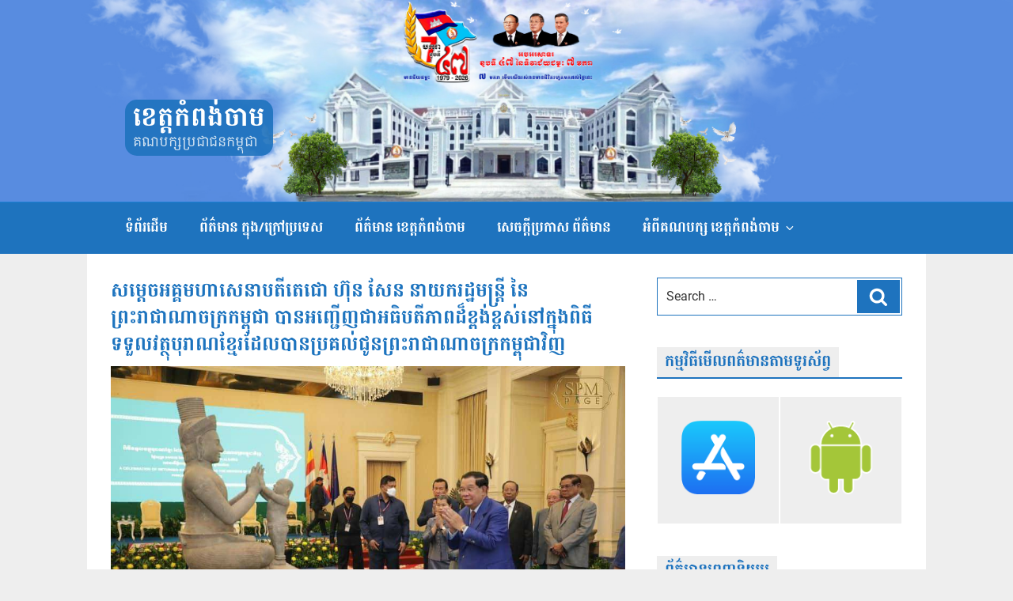

--- FILE ---
content_type: application/javascript
request_url: https://www.kampongcham.org.kh/wp-content/themes/cpptwentyseventeen/assets/js/custom.js?ver=1.0
body_size: 423
content:


(function( $ ) {
	
	jQuery(".cover-topic.youtube").click(function(){
		
		var url = jQuery(this).attr('data-link');
		
		var videoid = url.match(/(?:https?:\/{2})?(?:w{3}\.)?youtu(?:be)?\.(?:com|be)(?:\/watch\?v=|\/)([^\s&]+)/);
		
		if(videoid != null) {
			$html = '<div class="youtube-play"><table><tbody><tr><td align="center" valign="middle">';
			$html += '<div class="exit">Exit <i class="fas fa-compress"></i></div>';
			$html += '<iframe width="560" height="315" src="https://www.youtube.com/embed/'+videoid[1]+'?rel=0" frameborder="0" allowfullscreen></iframe>';
			$html += '</td></tr></tbody></table>';
			$html += '<style type="text/css">.youtube-play{opacity:1;}</style>';
		   
		} else {
			$html = '<div class="youtube-play opacity-1"><table><tbody><tr><td align="center" valign="middle">Invalid Video</td></tr></tbody></table>';
		}
			$html+= '<script type="text/javascript">jQuery(".youtube-play").click(function(){jQuery(this).remove();});</script>';
			$html += '</div>';
		
		jQuery('body').append( $html );
		
	});	
	
	
})( jQuery );
